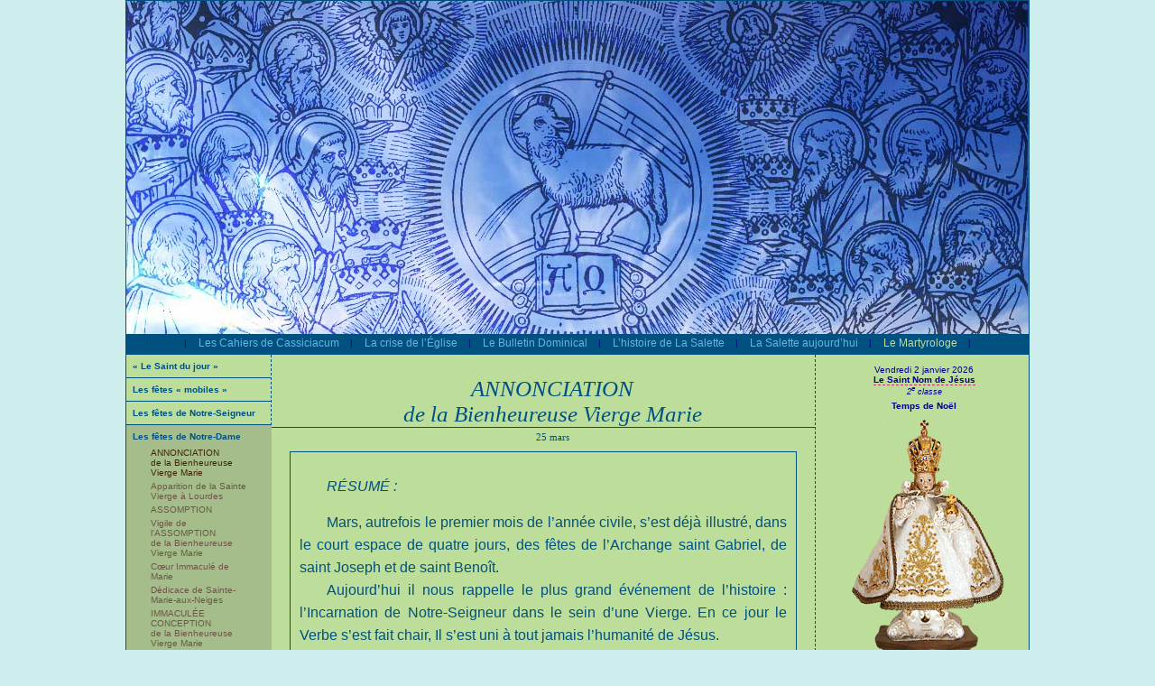

--- FILE ---
content_type: text/html
request_url: http://cassicia.com/FR/Fete-de-l-Annonciation-de-la-Bienheureuse-Vierge-Marie-Fete-le-25-mars-L-Archange-Gabriel-messager-de-Dieu-Jesus-qui-est-Dieu-veut-dire-Sauveur-No_1256.htm
body_size: 32819
content:
<!-- JOUR= - No=1256&FR=FR<br>-->        <!DOCTYPE html PUBLIC "-//W3C//DTD XHTML 1.0 Strict//EN"
                "http://www.w3.org/TR/xhtml1/DTD/xhtml1-strict.dtd">

<html xmlns='http://www.w3.org/1999/xhtml' xml:lang='fr' lang='fr'>
<head>
	<meta http-equiv='Content-Type' content='text/html; charset=iso-8859-1' />
	<meta name='keywords' content='' />
	<meta name='description' content='' />
	<meta name='robots' content='all' />
	<title>Les Cahiers de Cassiciacum : Fête de l'Annonciation de la Bienheureuse Vierge Marie. Fête le 25 mars. L'Archange Gabriel messager de Dieu : Jésus qui est Dieu veut dire Sauveur.</title>


<link type="application/rss+xml" rel="alternate" href="http://www.cassicia.com/rss/saint.xml" />
<style type="text/css" title="currentStyle" media="screen">
<!--

body {
	margin: 0 0 0 0;
	padding: 0;
	font: normal normal 10px/normal Verdana, Arial, Helvetica, sans-serif;
	background-color:#ceeeee;
}

p {margin:0;padding:0;border:0}
a {text-decoration:none;color:none;}

.texte {
	width:560px;
	color:#005080;
	padding-left:20px;
	padding-right:20px;
	font-size:14px;
	line-height:160%;
	text-align:justify;
}
.texte a {color:#005080}
.dictionnaire {
	font-size:12px;
	text-align:justify;
	font-gfamily:times;
	padding-left:20px;
	padding-right:20px;
	padding-top:5px;
	text-indent:15px;
}
a.link {color:#005080;border-bottom:1px #C62E77 dashed}
a.link:hover {color:#C62E77}
a.link:link {color:none}
a.link:visited {color:none}

.dico {border:1px #0080FF dashed;cursor: help;}
.legende {font-family:times;font-size:12px;font-style:italic;color:darkblue;text-align:center;line-height:14px;}

.dictionnaire p, .texte p,.chapo p {text-indent:30px;margin:0;margin-top:15px;}
p.index,p.index_inter {text-indent:0px;display:block;margin-left:-16px;margin-top:7px;margin-right:0;margin-bottom:0;padding:0;border:0;float:left;width:20px;line-height:10px;text-align:left;background-color:none;font-size:9px;font-family:times;font-style:italic;color:darkblue}
p.index_inter {margin-top:16px}
-->
</style>

<style type="text/css" title="currentStyle" media="screen">
<!--
.chapo {
	width:540px;
	color:#005080;
	margin-left:20px;
	margin-right:20px;
	padding:10px;
	padding-bottom:27px;
	font-size:16px;
	line-height:160%;
	text-align:justify;
	border:1px #005080 solid;
}

.fleche_gauche {
	background: url(/i/double_fleche.gif) no-repeat center left;
	margin-left: 0px;
	margin-right: 5px;
	padding-left: 17px;
	padding-bottom: 2px;
	font-family: times;
	font-size: 11px;
	font-style: italic;
}
.fleche_gauche a {text-decoration:none;color:darkblue}

#calendrier, #calendrier a {color:darkblue;text-decoration:none}

#en-tete {
	text-align:center;
	width:1000px;
	height:369px;
	background:url(../images/home-paysage-La-Salette.jpg) no-repeat;

}

#menu td {color:darkblue}
td.menuSelected {color:pink;background-color:#0077bb}

a.menu {font-size:12px;color:#65b5e3;text-decoration:none}
a.menu:hover {color:#c39b6a}
a.menuSelected {font-size:12px;color:#bdde9a}
a.tousLesSaints {color:#5a3700}

#menu {
	width:1000px;
	height:23px;
	background-color:#005080;	/* BLEU NUIT */
}

#apart {
        border:0;
        margin:0;
        padding:0;
	width:160px;
}

#apart ul {
        border:0;
        margin:0;
        padding:0;
	display: block;
	list-style: none;
}

#apart ul li {
	border:0;
	margin:0;
	padding:0;
	text-align:left;
        width:147px;
	margin-left:0px;
	padding:7px;
	padding-top:7px;
	padding-bottom:7px;
	border-bottom:1px #005080 solid;
}

#apart ul li b{
	font-size:13px;
	color:#005080
}

#apart ul li ul {margin-top:5px;}
#apart ul li ul li {
        border:0;
        margin:0;
        padding:0;
        text-align:left;
        width:113px;
        margin-left:0px;
        padding:0px;
        padding-left:20px;
        padding-top:2px;
        padding-bottom:2px;
        font-size:10px;
}

#apart ul li a {text-decoration:none;color:#005080}
#apart ul li a:hover,#apart ul li ul li a:hover {color:black}
#apart ul li.appartSelected {background-color:#a5bd8b;color:#6A5747}
#apart ul li.appartSelected ul li.appartSelected {background-color:#a5bd8b;color:#6A5747} 
#apart ul li.appartSelected a {color:#6A5747}
#apart ul li.appartSelected ul li.appartSelected a {color:#402400}

-->
</style>

<script>
var isIE  = (navigator.appVersion.indexOf("MSIE") != -1) ? true : false;

if (isIE) {document.write('<style>p.index {margin-left:-8px;margin-top:20px}</style>')}
//else {document.write('<style>p.index {margin-left:-30px;margin-top:0px}</style>')}
//document.write('<style>p.index {margin-left:-30px;margin-top:0px}</style>');

</script>

<script>
function dictionnaire(No) {
	var neW=open('/dico_'+No+'.htm','Dictionnaire','width=400,height=700,status=1,menubar=1,resizable=1,scrollbars=yes');
	neW.document.close();
	neW.focus();
}

function envoi_ami (query_string){
var neW=open('/cgi-bin/envoi_ami.cgi?'+query_string,'un_ami','width=400,height=400,status=1,menubar=0,resizable=0,scrollbars=no');
}

</script>

</head>


<body id="Cassiacum">
<center>
<div style="width:1000px;border:1px #005080 solid;background-color:#bdde9a">
<div id="en-tete"  style="background:url(/IMG/1677.jpg) no-repeat"><a href="http://www.cassicia.com"><img src=../T.gif width=1000 height=375 border=0></a>
<!-- <div style="height:60px;"></div> -->
</div>

<a name="up"></a>

<div id="menu"><table><tr><td width=20 align=center>|</td><td><a class="menu" href=../FR/Revue-fondee-en-1981-avec-le-RP-Guerard-des-Lauriers-op-No_4.htm>Les Cahiers de Cassiciacum</a></td><td width=20 align=center>|</td><td><a class="menu" href=../FR/Comment-les-Catholiques-doivent-rester-traditionalistes-avec-une-doctrine-solide-No_5.htm>La crise de l’Église</a></td><td width=20 align=center>|</td><td><a class="menu" href=../FR/Explications-sur-la-crise-de-l-Eglise-avec-etudes-des-Cahiers-de-Cassiciacum-sans-episcopat-No_6.htm>Le Bulletin Dominical</a></td><td width=20 align=center>|</td><td><a class="menu" href=../FR/L-histoire-de-La-Salette-No_8.htm>L’histoire de La Salette</a></td><td width=20 align=center>|</td><td><a class="menu" href=../FR/La-Salette-aujourd-hui-No_7.htm>La Salette aujourd’hui</a></td><td width=20 align=center>|</td><td><a class="menuSelected" href=../FR/Le-Martyrologe-Romain-est-le-catalogue-des-Saints-que-l-Eglise-catholique-honore-et-donne-en-exemple-aux-fideles-en-indiquant-la-date-de-leur-fete-No_292.htm>Le Martyrologe</a></td><td width=20 align=center>|</td></tr></table></div>
<div id="corps">
<table cellpadding=0 cellspacing=0 border=0><tr>
<td rowspan=2 width=160 valign=top style="border-right:1px #005080 dashed">

<div id="apart"><ul><li ><a href=../FR/Le-Saint-du-jour-Demander-des-details-No_746.htm ><b style=font-size:10px>« Le Saint du jour »</b> </a></li>
</ul><ul><li ><a href=../FR/Les-fetes-mobiles-No_833.htm ><b style=font-size:10px>Les fêtes « mobiles »</b> </a></li>
</ul><ul><li ><a href=../FR/Les-fetes-de-Notre-Seigneur-No_1038.htm ><b style=font-size:10px>Les fêtes de Notre-Seigneur</b> </a></li>
</ul><ul><li class="appartSelected"><a href=../FR/Les-fetes-de-Notre-Dame-No_1037.htm style="color:#3a2400"><b style=font-size:10px>Les fêtes de Notre-Dame</b> <div id='sous_menu'><ul><li class="appartSelected"><a href=../FR/Fete-de-l-Annonciation-de-la-Bienheureuse-Vierge-Marie-Fete-le-25-mars-L-Archange-Gabriel-messager-de-Dieu-Jesus-qui-est-Dieu-veut-dire-Sauveur-No_1256.htm>ANNONCIATION <br>de la Bienheureuse Vierge Marie</a></li>
<li><a href=../FR/[base64].htm>Apparition de la Sainte Vierge à Lourdes</a></li>
<li><a href=../FR/L-Assomption-de-Notre-Dame-fete-le-15-aout-grande-solennite-de-l-Eglise-et-fete-nationale-de-la-France-Dogme-de-Foi-catholique-No_995.htm>ASSOMPTION</a></li>
<li><a href=../FR/Vigile-de-l-ASSOMPTION-de-la-Bienheureuse-Vierge-Marie-Ferie-le-14-aout-No_1327.htm>Vigile de l&#039;ASSOMPTION<br> de la Bienheureuse Vierge Marie</a></li>
<li><a href=../FR/Le-Coeur-immacule-de-Marie-Fete-le-22-aout-Ancienne-octave-de-l-Assomption-No_1029.htm>Cœur Immaculé de Marie</a></li>
<li><a href=../FR/Dedicace-de-l-eglise-de-Sainte-Marie-aux-Neiges-a-Rome-Fete-le-5-aout-No_994.htm>Dédicace de Sainte-Marie-aux-Neiges</a></li>
<li><a href=../FR/L-Immaculee-Conception-de-la-Tres-Sainte-Vierge-Marie-Fete-le-8-decembre-La-proclamation-du-dogme-le-8-decembre-1854-par-Pie-IX-No_1154.htm>IMMACULÉE CONCEPTION <br>de la Bienheureuse Vierge Marie</a></li>
<li><a href=../FR/Le-Saint-Nom-de-Marie-Fete-le-12-septembre-Action-de-grace-a-Notre-Dame-pour-la-victoire-du-siege-de-Vienne-en-1683-avec-Jean-III-Sobiesky-roi-de-Pologne-a-la-demande-d-Innocent-XI-No_1333.htm>Le Saint Nom de Marie</a></li>
<li><a href=../FR/Manifestation-de-la-Medaille-miraculeuse-a-la-rue-du-Bac-a-Paris-en-1830-apparition-de-la-Sainte-Vierge-Marie-Fete-le-27-novembre-No_1150.htm>Manifestation de la Médaille miraculeuse</a></li>
<li><a href=../FR/La-fete-du-mariage-de-la-Sainte-Vierge-Fete-le-23-janvier-No_1252.htm>Mariage de la Sainte Vierge</a></li>
<li><a href=../FR/[base64].htm>Maternité divine de la Sainte Vierge</a></li>
<li><a href=../FR/Nativite-de-la-Sainte-Vierge-le-8-septembre-toute-de-miracle-comme-sa-vie-elle-meme-Fille-de-St-Joachim-et-de-Ste-Anne-descendants-de-David-No_1054.htm>Nativité de la Sainte Vierge</a></li>
<li><a href=../FR/Fete-de-la-Presentation-de-la-Sainte-Vierge-au-Temple-de-Jerusalem-par-ses-parents-saint-Joachim-et-sainte-Anne-Fete-le-21-novembre-No_1147.htm>Présentation de la Sainte Vierge</a></li>
<li><a href=../FR/Fete-de-la-Purification-de-la-Sainte-Vierge-et-Presentation-de-l-Enfant-Jesus-au-Temple-La-Chandeleur-Fete-le-2-fevrier-qui-appartient-et-clot-le-Temps-de-Noel-No_1213.htm>Purification de la Sainte Vierge et <br>Présentation de l&#039;Enfant Jésus au Temple <br>(La Chandeleur)</a></li>
<li><a href=../FR/La-translation-de-la-Maison-de-Lorette-fete-de-la-Sainte-Vierge-le-10-decembre-Les-Anges-ont-transporte-la-partie-exterieure-de-la-Maison-de-Nazareth-en-1294-No_1163.htm>Translation de la Maison de Lorette</a></li>
<li><a href=../FR/[base64].htm>Visitation</a></li>
<li><a href=../FR/Notre-Dame-au-titre-de-N-D-de-Grace-Fete-le-9-juin-No_1397.htm>Marie, Mère de Grâce</a></li>
<li><a href=../FR/Marie-Reine-la-sainte-Vierge-fetee-le-31-mai-cloture-du-mois-de-Marie-instituee-par-Pie-XII-encyclique-du-11-octobre-1954-No_870.htm>Marie, Reine</a></li>
<li><a href=../FR/Notre-Dame-Auxiliatrice-Fete-le-24-mai-Protectrice-de-saint-Jean-Bosco-Institution-de-la-fete-par-Pie-VII-apres-sa-captivite-No_1309.htm>Notre-Dame Auxiliatrice</a></li>
<li><a href=../FR/Anniversaire-de-l-apparition-de-Notre-Dame-a-Fatima-13-mai-1917-No_834.htm>Notre-Dame de Fatima</a></li>
<li><a href=../FR/Notre-Dame-de-France-No_1451.htm>Notre-Dame de France</a></li>
<li><a href=../FR/Notre-Dame-de-Guadalupe-patronne-des-Ameriques-Fete-le-12-decembre-No_1348.htm>Notre-Dame de Guadalupe</a></li>
<li><a href=../FR/La-fete-de-Notre-Dame-de-la-Merci-pour-le-rachat-des-captifs-des-musulmans-Fete-le-24-septembre-No_1088.htm>Notre-Dame de la Merci</a></li>
<li><a href=../FR/Apparition-de-Notre-Dame-en-pleurs-a-La-Salette-diocese-de-Grenoble-Anniversaire-du-19-septembre-1846-Deux-enfants-gardiens-de-vaches-Melanie-Calvat-et-Maximin-Giraud-No_1086.htm>Notre-Dame de <i>LA SALETTE</i></a></li>
<li><a href=../FR/Notre-Dame-de-la-Treille-No_1435.htm>Notre-Dame de la Treille</a></li>
<li><a href=../FR/Apparition-de-Notre-Dame-a-Pontmain-le-soir-du-17-janvier-1871-Fete-le-17-janvier-No_1209.htm>Notre-Dame de Pontmain</a></li>
<li><a href=../FR/Fete-de-Notre-Dame-des-sept-Douleurs-le-15-septembre-qui-ne-s-effondre-pas-sentimentalement-mais-reste-debout-Stabat-Mater-dolorosa-No_1039.htm>Notre-Dame des Sept Douleurs</a></li>
<li><a href=../FR/Fete-de-Notre-Dame-des-Victoires-Le-4e-samedi-du-mois-d-octobre-Cette-annee-2010-le-23-octobre-No_1118.htm>Notre-Dame des Victoires</a></li>
<li><a href=../FR/Notre-Dame-du-Bon-Conseil-Fete-le-26-avril-No_1293.htm>Notre-Dame du Bon Conseil</a></li>
<li><a href=../FR/Notre-Dame-du-Cenacle-No_1310.htm>Notre-Dame du Cénacle</a></li>
<li><a href=../FR/Notre-Dame-du-Liban-No_1448.htm>Notre-Dame du Liban</a></li>
<li><a href=../FR/Apparition-de-Notre-Dame-a-St-Simon-Stock-le-16-juillet-1251-revetue-de-l-habit-du-Carmel-portant-a-la-main-le-Scapulaire-et-indiquant-les-graces-attachees-No_955.htm>Notre-Dame du Mont-Carmel</a></li>
<li><a href=../FR/Origine-explication-miracles-de-la-Sainte-Image-de-Notre-Dame-du-Perpetuel-Secours-Fete-le-27-juin-No_940.htm>Notre-Dame du Perpétuel Secours</a></li>
<li><a href=../FR/Notre-Dame-du-Rosaire-No_1098.htm>Notre-Dame du Rosaire</a></li>
<li><a href=../FR/Notre-Dame-de-la-Sagesse-No_1452.htm>Notre-Dame de la Sagesse</a></li>
</ul></div></a></li>
</ul><ul><li ><a href=../FR/Liste-des-Saints-dont-l-initiale-du-nom-est-la-lettre-A-No_181.htm >de S. Abachus à V<sup>ble</sup> Aymeric </a></li>
</ul><ul><li ><a href=../FR/Liste-des-Saints-dont-l-initiale-du-nom-est-la-lettre-B-No_182.htm >de S. Bacchus à S. Brunon </a></li>
</ul><ul><li ><a href=../FR/Liste-des-Saints-dont-l-initiale-du-nom-est-la-lettre-C-No_189.htm >de S. Caïus à&nbsp;S.&nbsp;Cyrin </a></li>
</ul><ul><li ><a href=../FR/Liste-des-Saints-dont-l-initiale-du-nom-est-la-lettre-D-No_191.htm >de S<sup>te</sup> Dafrose aux SS. Douze Frères martyrs </a></li>
</ul><ul><li ><a href=../FR/Liste-des-Saints-dont-l-initiale-du-nom-est-la-lettre-E-No_190.htm >de S. Edmond à S. Expédit </a></li>
</ul><ul><li ><a href=../FR/Liste-des-Saints-dont-l-initiale-du-nom-est-la-lettre-F-No_192.htm >des SS. Fabien et Sébastien <br>aux SS. Frères martyrs (Douze) </a></li>
</ul><ul><li ><a href=../FR/Liste-des-Saints-dont-l-initiale-du-nom-est-la-lettre-G-No_193.htm >de S. Gabriel à S<sup>te</sup> Gwendoline </a></li>
</ul><ul><li ><a href=../FR/Liste-des-Saints-dont-l-initiale-du-nom-est-la-lettre-H-No_194.htm >de S<sup>te</sup> Hedwige à S. Hygin </a></li>
</ul><ul><li ><a href=../FR/Liste-des-Saints-dont-l-initiale-du-nom-est-la-lettre-I-No_195.htm >de S. Ignace à&nbsp;S.&nbsp;Isidore </a></li>
</ul><ul><li ><a href=../FR/Liste-des-Saints-dont-l-initiale-du-nom-est-la-lettre-J-No_196.htm >de S. Jacques à&nbsp;S.&nbsp;Juvénal </a></li>
</ul><ul><li ><a href=../FR/Liste-des-Saints-dont-l-initiale-du-nom-est-la-lettre-L-No_197.htm >de la V<sup>ble</sup> Kateri Tekakwitha <br> à S. Lupicin </a></li>
</ul><ul><li ><a href=../FR/Liste-des-Saints-dont-l-initiale-du-nom-est-la-lettre-M-No_198.htm >de S. Macaire à S<sup>te</sup> Monique </a></li>
</ul><ul><li ><a href=../FR/Liste-des-Saints-dont-l-initiale-du-nom-est-la-lettre-N-No_199.htm >de S. Nabor à S<sup>te</sup> Nymphe </a></li>
</ul><ul><li ><a href=../FR/Liste-des-Saints-dont-l-initiale-du-nom-est-la-lettre-O-No_200.htm >de S<sup>te</sup> Odile à S. Ours </a></li>
</ul><ul><li ><a href=../FR/Liste-des-Saints-dont-l-initiale-du-nom-est-la-lettre-P-No_201.htm >de S. Pancrace à S<sup>te</sup> Pudentienne </a></li>
</ul><ul><li ><a href=../FR/Liste-des-Saints-dont-l-initiale-du-nom-est-la-lettre-Q-No_202.htm >des Quarante Saints martyrs de Sébaste <br>à S. Quentin </a></li>
</ul><ul><li ><a href=../FR/Liste-des-Saints-dont-l-initiale-du-nom-est-la-lettre-R-No_203.htm >de S<sup>te</sup> Radegonde à S. Rustique </a></li>
</ul><ul><li ><a href=../FR/Liste-des-Saints-dont-l-initiale-du-nom-est-la-lettre-S-No_204.htm >de S. Sabbas à S<sup>te</sup> Symphorose et ses sept fils </a></li>
</ul><ul><li ><a href=../FR/Liste-des-Saints-dont-l-initiale-du-nom-est-la-lettre-T-No_205.htm >de S<sup>te</sup> Tatienne à S. Tryphon </a></li>
</ul><ul><li ><a href=../FR/Liste-des-Saints-dont-l-initiale-du-nom-est-la-lettre-U-No_206.htm >de S. Ubald à S<sup>te</sup> Ursule </a></li>
</ul><ul><li ><a href=../FR/Liste-des-Saints-dont-l-initiale-du-nom-est-la-lettre-V-No_207.htm >de S. Vaast à S. Vite </a></li>
</ul><ul><li ><a href=../FR/Liste-des-Saints-dont-l-initiale-du-nom-est-la-lettre-W-ou-X-ou-Y-ou-Z-No_208.htm >de S. Walfroy à S. Zéphyrin </a></li>
</ul></div>


<div style="background-color:darkblue;color:white;padding:5px;margin-top:20px;margin-bottom:0px;border-top:1px white dashed;border-bottom:1px white dashed"><a style="color:white;text-decoration:none" href="javascript:envoi_ami('LG=FR&page=http://www.cassicia.com/1256')">Envoyer cette page &agrave; un ami</a></div>
<div style="background-color:darkblue;color:white;padding:5px;margin-top:0px;margin-bottom:20px;border-bottom:1px white dashed""><a style="color:white;text-decoration:none" href=../FR/LES-SAINTS-posez-votre-question-No_1006.htm>Des questions ?<br>Nos r&eacute;ponses &agrave; vos questions</a></div>

<div style="border-top:1px #005080 solid;border-bottom:1px #005080 solid;padding:5px;color:#005080;font-size:10px;margin-bottom:20px;"><a style="color:#005080;" href=../FR/Pour-aider-le-site-Cassicia-com-No_944.htm>Effectuer un don &agrave; la Confr&eacute;rie de la M&egrave;re de Dieu</a><!--, vous pouvez effectuer un virement postal : C.M.D. : IBAN - FR 97 20041 01008 0060700T029 42 = BIC - PSSTFRPPMAR --></div>
</td>
<td width=600 height=500 valign=top><!-- style="border-left:1px #005080 dashed;border-right:1px #005080 dashed"> -->

<div class="tmpl" id="tmpl_1322" name="tmpl_1322">










<div style="width:582px;color:#005080;padding:0;margin:0;border:0;margin-top:24px;padding-left:20px;padding-right:0px;font-size:25px;font-family:times;font-style:italic;border-bottom:1px #005080 solid;margin-bottom:0px;text-align:center">ANNONCIATION <br>de la Bienheureuse Vierge Marie</div>
<div style="width:582px;color:#005080;padding:0;margin:0;border:0;margin-top:4px;padding-left:20px;padding-right:0px;font-size:11px;font-family:verdana;font-style:normal;margin-bottom:10px;text-align:center">25 mars </div>





<div class="chapo" style="margin-bottom:15px;"><p><i>RÉSUMÉ :</i></p><p>Mars, autrefois le premier mois de l’année civile, s’est déjà illustré, dans le court espace de quatre jours, des fêtes de l’Archange saint Gabriel, de saint Joseph et de saint Benoît. </p><p style="margin:0">Aujourd’hui il nous rappelle le plus grand événement de l’histoire : l’Incarnation de Notre-Seigneur dans le sein d’une Vierge. En ce jour le Verbe s’est fait chair, Il s’est uni à tout jamais l’humanité de Jésus. </p><p style="margin:0">Aussi le 25 mars est-il la date anniversaire de l’ordination du Christ comme prêtre, car c’est par l’onction de la divinité qu’Il est devenu Pontife suprême, Médiateur entre Dieu et les hommes. </p><p style="margin:0"><br></p><p style="margin:0">Le mystère de l’Incarnation mérite à Marie son plus beau titre, celui de « Mère de Dieu », en grec : « Theotocos », nom que l’Église d’Orient inscrivait toujours en lettres d’or, comme un diadème, sur le front de ses images ou de ses statues. </p><p style="margin:0">« Placée sur les confins de la Divinité » (saint Thomas d’Aquin), puisqu’elle fournit au Verbe de Dieu la chair à laquelle Il s’unit hypostatiquement, la Vierge fut toujours honorée d’un culte suréminent ou d’hyperdulie : « Le Fils du Père et le Fils de la Vierge deviennent naturellement un seul et même Fils », dit saint Anselme. Marie est dès lors la reine du genre humain et tous la doivent vénérer.</p><p style="margin:0"><br></p><p style="margin:0">Au 25 mars correspondra, neuf mois plus tard, le 25 décembre, jour où se manifestera au monde le miracle qui n’est connu aujourd’hui que du Ciel et de l’humble Vierge. La date du 25 mars, selon les anciens <i>Martyrologes</i>, serait aussi celle de la mort du Sauveur. Elle nous rappelle donc, en cette Sainte Quarantaine, comme le chante le Credo, que, c’est « pour nous, hommes, et pour notre salut, que le Fils de Dieu est descendu du Ciel, qu’Il s’est Incarné par l’opération du Saint-Esprit dans le sein de la Vierge Marie, qu’Il s’est fait homme, qu’Il a souffert sous Ponce-Pilate, a été enseveli et qu’Il est ressuscité le troisième jour ».</p><p style="margin:0"><br></p><p style="margin:0">Puisque le titre de Mère de Dieu rend Marie toute-puissante auprès de son Fils, recourons à son intercession auprès de Lui, afin que nous arrivions par les mérites de Sa Passion et de Sa Croix à la gloire de Sa Résurrection. </p></div>





<div style="width:560px;margin-top:2px;margin-left:20px;margin-right:20px;margin-bottom:0px;padding-bottom:0px;"><img id=img821 src=/IMG/821.gif border=0 width=560 height=403 alt='' id=img821></div>


<div class="texte"><P class="index">1322</P><p>





L’Annonciation de la Sainte Vierge et l’Incarnation de Jésus-Christ, double base de notre sainte religion, ne forment, pour ainsi dire, qu’un seul et inséparable mystère.</p><a name='index_1322-1'></a><p>Depuis plus de quatre mille ans, la terre attendait le Sauveur promis ; l’heure de la délivrance a sonné enfin : voici le Rédempteur ! Une scène d’une grandeur toute mystérieuse se passe dans les splendeurs du Ciel ; la sainte et adorable Trinité tient conseil.</p><a name='index_1322-2'></a><p>Pour réparer l’injure infinie faite à la Divinité par le péché, il faut une réparation infinie et par conséquent divine ; le Fils de Dieu descendra de Son trône éternel, il prendra une chair humaine et sera tout ensemble Dieu et Homme : homme parce qu’il faut une victime, Dieu parce qu’il faut une Victime digne de Dieu.</p><a name='index_1322-3'></a><p>Le message céleste est confié à l’Archange saint Gabriel. Où trouvera-t-il celle qui, d’après les plans divins, doit donner naissance au Sauveur du monde ? Sera-ce dans un grand empire ? Non, mais la petite province de Galilée, perdue au milieu de l’immense empire romain. Il faudra du moins prendre sur un trône celle qui doit devenir la mère de son Dieu ? Non encore : il y a dans la petite ville de Nazareth une humble et pauvre maison où habite une jeune vierge inconnue ; son nom est Marie ; elle est la chaste épouse d’un artisan, le chaste saint Joseph.</p><a name='index_1322-4'></a><p>En ce moment, elle prie à genoux et soupire peut-être après la venue du Messie promis. L’Ange soudain paraît devant elle : « Je vous salue, pleine de grâce, le Seigneur est avec vous, vous êtes bénie entre toutes les femmes ! ». Salut magnifique, incomparable, qui ne sera jamais envoyé qu’une fois du Ciel !</p><a name='index_1322-5'></a><p>Marie le reçoit avec une humilité profonde et se trouble de ces étonnantes paroles. L’Ange ranime aussitôt la confiance de la timide vierge : « Ne craignez rien, Marie, ajoute-t-il, vous avez trouvé grâce devant Dieu ; vous concevrez et vous enfanterez un Fils, à qui vous donnerez le nom de Jésus ; Il sera grand, et on L’appellera le Fils du Très-Haut, et Son règne n’aura pas de fin ».</p><a name='index_1322-6'></a><p>Quelle promesse et quel honneur ! Mais comment s’opérera cette merveille en celle qui a voué à Dieu sa virginité ? La réponse est facile à l’envoyé du Ciel : « L’Esprit-Saint descendra en vous, et la vertu du Très-Haut vous couvrira de Son ombre ».</p><a name='index_1322-7'></a><p>Marie n’a plus qu’à prononcer le <i>Fiat</i> qui va faire tressaillir la terre d’espérance : « Voici la servante du Seigneur ; qu’il me soit fait selon votre parole ». À cet instant béni, le mystère s’accomplit, le Verbe Se fait chair, et Marie pourra entonner bientôt le cantique de la reconnaissance : « Mon âme glorifie le Seigneur, et mon âme exulte en Dieu mon Sauveur ; à cause des grandes choses que Dieu a opérées en moi, toutes les nations m’appelleront bienheureuse ! ».</p></div>
<div style="height:20px;"></div><div style="clear:both"></div></div>	 <!-- fin div 1322 -->
<div class="tmpl" id="tmpl_1892" name="tmpl_1892">











<div style="width:560px;text-align:right;color:#005080;margin-top:2px;margin-left:20px;margin-right:20px;margin-bottom:0px;padding-bottom:0px;font-family:times;font-style:italic;font-size:11px;">Bloc-feuillet émis par la France en 2005 </p><p style="margin:0">émission commune avec un autre semblable de la cité du Vatican</div><div style="width:560px;margin-top:2px;margin-left:20px;margin-right:20px;margin-bottom:0px;padding-bottom:0px;"><img src=/IMG/1271.jpg border=0 width=560 height=368 alt='' id=img1271></div>


<div class="texte"><P class="index">1892</P><p>





En 1797, les armées révolutionnaires françaises commandées par le général Napoleone Buonaparte, sont victorieuses des autrichiens et s’emparent en Italie de diverses œuvres d’art qu’elles rapportent en France.</p><a name='index_1322-1'></a><p>Parmi ce butin, un retable peint par RAPHAËL en 1502-1503, commandé par Léandra Baglioni, veuve de Simone degli Oddi, pour l’église San Francesco al Prato de Pérouse.</p><a name='index_1322-2'></a><p>Le retable lui-même (272x165 cm) représente le « COURONNEMENT DE LA VIERGE ». Sa prédelle se compose, elle, de trois compartiments de 27x50 cm qui représentent : « L’ANNONCIATION », « L’ADORATION DES MAGES » et « LA PRÉSENTATION DE JÉSUS AU TEMPLE ».</p><a name='index_1322-3'></a><p>L’ensemble de l’œuvre est transportée à Paris où est effectuée la transposition du bois sur toile.</p><a name='index_1322-4'></a><p>En 1815, à la Restauration, le retable est restitué aux États de l’Église et déposé au Vatican par le Pape PIE VII.</p></div>
<div style="height:20px;"></div><div style="clear:both"></div></div>	 <!-- fin div 1892 -->


</td>
<td  rowspan=2 width=240 valign=top align=center style="border-left:1px #005080 dashed">
<br>

<div id='calendrier'><a style='cursor:help' href=javascript:dictionnaire(144)>Vendredi 2 janvier 2026</a><br><b><a href=../FR/Le-Saint-Nom-de-Jesus-No_1195.htm><a class=link href=../FR/Le-Saint-Nom-de-Jesus-No_1195.htm>Le Saint Nom de Jésus</a></a></b><br><i style='font-size:9px;'><a style='cursor:help' href=javascript:dictionnaire(143)>2<sup>e</sup> classe</a></i><br><div style='padding-top:5px;padding-bottom:5px;'><b>Temps de Noël</b></div><a style='cursor:help' href=javascript:dictionnaire(141)><img src=../IMG/2.gif width=240 height=327 border=0><br></a><a style='font-size:10px;'><div style='margin-bottom:5px;'><a class=link href=../FR/Vie-de-saint-Macaire-le-Jeune-anachorete-d-Alexandrie-a-la-vie-si-edifiante-convaincante-et-meprisante-du-monde-Fete-le-2-janvier-Mort-vers-l-an-394-No_1185.htm>S. Macaire <i>le Jeune</i></a>, </p><p style="margin:0">anachorète et confesseur</p><p style="margin:0"><br></p><p style="margin:0"><a class=link href=../FR/Vie-de-saint-Macaire-l-Ancien-dit-l-Egyptien-disciple-de-saint-Antoine-Fete-le-2-janvier-Ne-en-301-et-mort-en-391-No_1186.htm>S. Macaire <i>l’Ancien</i></a>, dit <i>l’Égyptien</i>, </p><p style="margin:0">anachorète et confesseur </p><p style="margin:0"><br></p><p style="margin:0"><span class='fleche_gauche'><a href=../FR/Le-Martyrologe-Romain-est-le-catalogue-des-Saints-que-l-Eglise-catholique-honore-et-donne-en-exemple-aux-fideles-en-indiquant-la-date-de-leur-fete-No_292.htm#index_90-4>voir <i>Le Martyrologe</i> #90-4</a></span></p><p style="margin:0"><br></div><div style='margin-bottom:5px;'><a class=link href=../FR/Mois-de-janvier-consacre-a-l-Enfant-Jesus-et-a-la-Sainte-Famille-Prieres-meditations-et-belles-images-No_998.htm>Mois de l’Enfant-Jésus <br> et de la Sainte Famille</a></div><i>1<sup>er</sup> vendredi du mois</i><br></a><br><br><b><a style='cursor:help;' href=javascript:dictionnaire(132)>Oraison - collecte</a></b><br><table><tr><td style='text-align:justify;font-size:10px;padding:5px;padding-right:10px;text-indent:20px;'>Ô Dieu, qui avez choisi la féconde virginité de Marie pour donner au genre humain les biens du salut éternel, accordez-nous de ressentir la bienfaisante intercession de celle par qui il nous fut donné de recevoir l’Auteur de la vie, Notre Seigneur Jésus-Christ Votre Fils, qui vit et règne avec Vous en l’unité du Saint-Esprit, dans tous les siècles des siècles.</td></tr><tr><td align=right style='font-size:10px;padding:5px;padding-right:10px;font-style:italic'>Ainsi soit-il</td></tr></table><br><b><a style='cursor:help' href=javascript:dictionnaire(783)>Vie du Saint du jour</a></b><br><table><tr><td style='text-align:justify;font-size:10px;padding:5px;padding-right:10px;text-indent:20px;'><a href=../FR/Le-Saint-Nom-de-Jesus-No_1195.htm>Plusieurs Saints de l’Église d’Orient ont porté le nom de Macaire qui, en grec, signifie <i>heureux</i> ; mais il en est deux plus renommés, disciples de saint Antoine, et unis par les liens d’une tendre amitié.</p><p style="margin:0"><br></p><p style="margin:0">Saint Macaire <i>d’Alexandrie</i>, («<i> le Jeune </i>») natif de cette ville où il pratiquait le négoce, avait dépassé la quarantaine quand il reçut le Baptême. S’étant retiré dans la solitude, il atteignit bientôt une si haute excellence que saint Antoine dit à son sujet que « le Saint-Esprit s’était reposé sur lui ».</p><p style="margin:0">Il vécut, à ce qu’on croit, dans le désert de Nitria, qui, d’après le nombre des ascètes, fut appelé <i>les Cellules</i>, et visita probablement d’autres parties de la Libye. Ami de saint Macaire <i>l’Ancien</i> dit <i>l’Égyptien</i> ; éxilé pour la cause de l’orthodoxie de la Foi ; bien qu’il eût un talent extraordinaire pour la conduite des religieux, il se déroba à cet honneur et, sur la fin de sa vie, alla s’offrir comme novice au monastère de Tabenne, que venait de fonder saint Pacôme. Il mourut, dit-on, centenaire, vers 394.</p><p style="margin:0"><br></a>&nbsp;<span class='fleche_gauche'><a href=../FR/Le-Saint-Nom-de-Jesus-No_1195.htm>voir la grande vie du Saint</a></span></td></tr></table><br><b><a style='cursor:help' href=javascript:dictionnaire(175)>R&eacute;solution pratique du jour</a></b><br><table><tr><td style='text-align:justify;font-size:10px;padding:5px;padding-right:10px;text-indent:20px;'>Méprisez le monde et combattez vos passions à l’exemple des Saints.</p><p style="margin:0"><br></p><p style="margin:0"><i>LITANIES DU SAINT NOM DE JÉSUS :</p><p style="margin:0">Indulgence de sept années.</p><p style="margin:0">Indulgence plénière aux conditions ordinaires si récitées chaque jour pendant un mois complet.</p><p style="margin:0">(Pie XI, 2 janvier 1933)</i></td></tr></table><br><b><a style='cursor:help' href=javascript:dictionnaire(145)>M&eacute;ditation du jour</a></b><br><table width=100%><tr><td style='text-align:justify;font-size:10px;padding:5px;padding-right:10px;text-indent:20px;'><a href=../FR/[base64].htm>Avec Jésus-Christ </a>&nbsp;<span class='fleche_gauche'><a href=../FR/[base64].htm>suite</a></span></td></tr></table><br></div>
</td>
</tr>
<tr><td align=right valign=bottom><a href="#up"><img src="../i/flh.gif" width=15 height=15 border=0></a></td></tr>
</table>
</div>

</div>
<div style="height:20px;width:1000px;">
<table>
<tr><td align=center width=50>|</td><td><a style="color:#005080" href=../FR/Qui-sommes-nous-No_943.htm>Qui sommes-nous ?</a></td><td align=center width=50>|</td>
<td><a style="color:#005080" href=../FR/Pour-aider-le-site-Cassicia-com-No_944.htm>Effectuer un don</a></td><td align=center width=50>|</td>
<td><a style="color:#005080" href=../FR/Contacts-No_945.htm>Contacts</a></td><td align=center width=50>|</td>
<td><a style="color:#005080" href=../FR/-No_1584.htm><script async defer src="https://scripts.simpleanalyticscdn.com/latest.js"></script><noscript><img src="https://queue.simpleanalyticscdn.com/noscript.gif" alt="" referrerpolicy="no-referrer-when-downgrade" /></</a></td><td align=center width=50>|</td>
</tr>
</table>
</div>
<div style="height:20px;width:1000px;"></div>
</center>
<script type="text/javascript">
var gaJsHost = (("https:" == document.location.protocol) ? "https://ssl." : "http://www.");
document.write(unescape("%3Cscript src='" + gaJsHost + "google-analytics.com/ga.js' type='text/javascript'%3E%3C/script%3E"));
</script>
<script type="text/javascript">
var pageTracker = _gat._getTracker("UA-5780265-1");
pageTracker._trackPageview();
</script>
</body>
</html>
